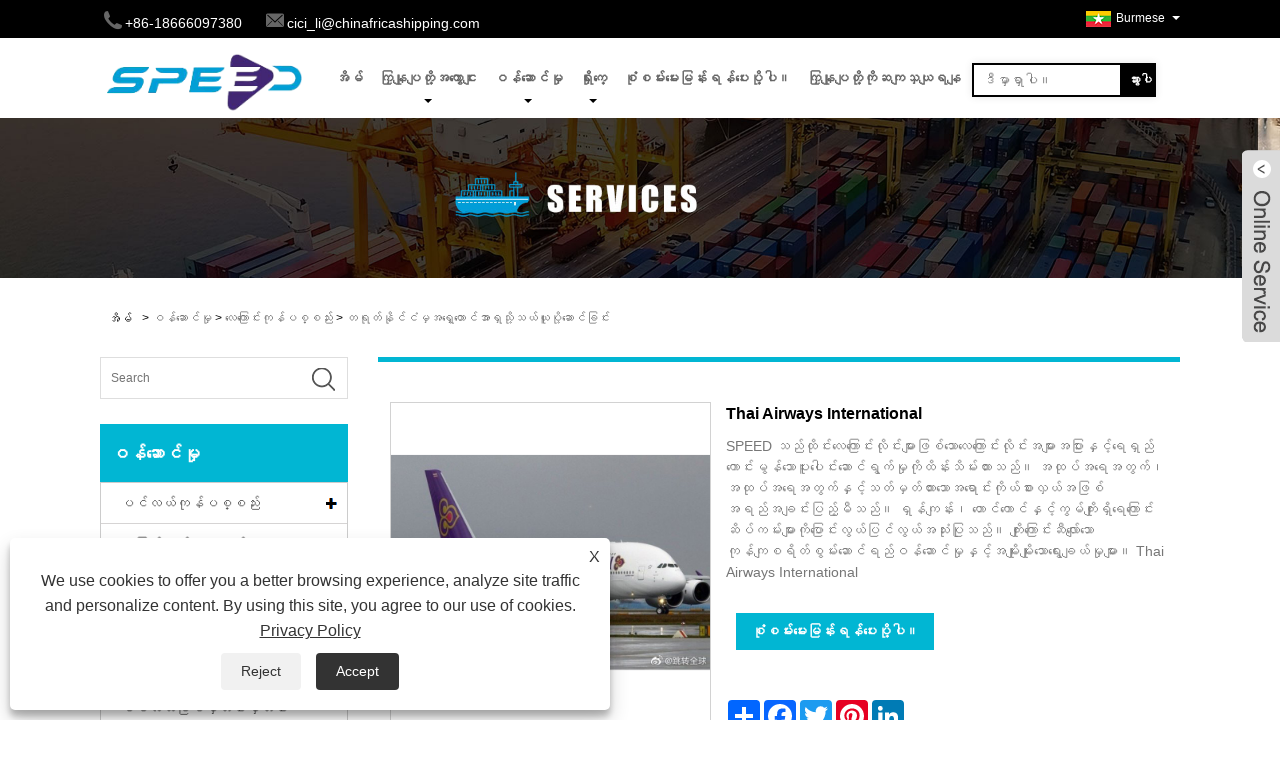

--- FILE ---
content_type: text/html; charset=utf-8
request_url: https://my.chinafricashipping.com/thai-airways-international.html
body_size: 13858
content:

<!DOCTYPE HTML>
<html lang="my">
    <head>
        <meta charset="utf-8" />
        
<title>Thai Airways International - မြန်နှုန်းမြင့်လေကြောင်းလိုင်း</title>
<meta name="keywords" content="Thai Airways International" />
<meta name="description" content="Thai Airways International ၏ကုန်ကျစရိတ်သည်နေရာဒေသ၊ အရွယ်အစားနှင့်သယ်ယူပို့ဆောင်ရေးပုံစံများအပါအ ၀ င်အချက်များစွာပါ ၀ င်သည်။ သင်သည်ထိုင်းလေကြောင်းလိုင်း International အကြောင်းပိုမိုသိရှိလိုပါကကျွန်ုပ်တို့အားဆက်သွယ်ပါ။" />
<link rel="shortcut icon" href="/upload/479/20200721102502801210.ico" type="image/x-icon" />
<meta name="google-site-verification" content="lLaREZEu-ox1QGidWVS4bRwtRDr8-b-O0L6q1QBpv_w" />
<!-- Global site tag (gtag.js) - Google Analytics -->
<script async src="https://www.googletagmanager.com/gtag/js?id=G-1DV21NH7H8"></script>
<script>
  window.dataLayer = window.dataLayer || [];
  function gtag(){dataLayer.push(arguments);}
  gtag('js', new Date());
gtag('config', 'AW-11331425419');
  gtag('config', 'G-1DV21NH7H8');
</script>

<!-- Google Tag Manager -->
<script>(function(w,d,s,l,i){w[l]=w[l]||[];w[l].push({'gtm.start':
new Date().getTime(),event:'gtm.js'});var f=d.getElementsByTagName(s)[0],
j=d.createElement(s),dl=l!='dataLayer'?'&l='+l:'';j.async=true;j.src=
'https://www.googletagmanager.com/gtm.js?id='+i+dl;f.parentNode.insertBefore(j,f);
})(window,document,'script','dataLayer','GTM-WZK99MH7');</script>
<!-- End Google Tag Manager -->
<meta name="ahrefs-site-verification" content="bb32b4537cdd27b850c64a8d86fdf716cd9b1f762aae221a211a1e8d9b2f157b">
<link rel="dns-prefetch" href="https://style.trade-cloud.com.cn" />
<link rel="dns-prefetch" href="https://i.trade-cloud.com.cn" />
        <meta name="viewport" content="width=device-width, minimum-scale=0.25, maximum-scale=1.6, initial-scale=1.0" />
        <meta name="apple-mobile-web-app-capable" content="yes" />
        <meta name="twitter:card" content="summary_large_image" />
        <meta name="twitter:title" content="Thai Airways International - မြန်နှုန်းမြင့်လေကြောင်းလိုင်း" />
        <meta name="twitter:description" content="Thai Airways International ၏ကုန်ကျစရိတ်သည်နေရာဒေသ၊ အရွယ်အစားနှင့်သယ်ယူပို့ဆောင်ရေးပုံစံများအပါအ ၀ င်အချက်များစွာပါ ၀ င်သည်။ သင်သည်ထိုင်းလေကြောင်းလိုင်း International အကြောင်းပိုမိုသိရှိလိုပါကကျွန်ုပ်တို့အားဆက်သွယ်ပါ။" />
        <meta name="twitter:image" content="https://my.chinafricashipping.com/upload/479/thai-airways-international_625661.jpg" />
        <meta property="og:type" content="product" />
        <meta property="og:site_name" content="Guangzhou မြန်နှုန်း Int'l ကုန်ပစ္စည်း forwarding co ။ , Ltd">
        <meta property="og:url" content="https://my.chinafricashipping.com/thai-airways-international.html" />
        <meta property="og:image" content="https://my.chinafricashipping.com/upload/479/thai-airways-international_625661.jpg" />
        <meta property="og:title" content="Thai Airways International - မြန်နှုန်းမြင့်လေကြောင်းလိုင်း" />
        <meta property="og:description" content="Thai Airways International ၏ကုန်ကျစရိတ်သည်နေရာဒေသ၊ အရွယ်အစားနှင့်သယ်ယူပို့ဆောင်ရေးပုံစံများအပါအ ၀ င်အချက်များစွာပါ ၀ င်သည်။ သင်သည်ထိုင်းလေကြောင်းလိုင်း International အကြောင်းပိုမိုသိရှိလိုပါကကျွန်ုပ်တို့အားဆက်သွယ်ပါ။" />
        <link href="https://my.chinafricashipping.com/thai-airways-international.html" rel="canonical" />
        <link rel="stylesheet" href="https://style.trade-cloud.com.cn/Template/03/css/global.css" type="text/css" media="all" />
        <link rel="stylesheet" href="https://style.trade-cloud.com.cn/Template/03/css/product_list.css" type="text/css" media="all" />
        <link rel="stylesheet" href="https://style.trade-cloud.com.cn/Template/03/css/blockcategories.css" type="text/css" media="all" />
        <link rel="stylesheet" href="https://style.trade-cloud.com.cn/Template/03/css/category.css" type="text/css" media="all" />
        <link rel="stylesheet" href="https://style.trade-cloud.com.cn/css/jm.css?b=455" type="text/css" media="all" />
        <link href="https://style.trade-cloud.com.cn/css/Z-main.css" rel="stylesheet">
        <link href="https://style.trade-cloud.com.cn/css/Z-style.css" rel="stylesheet">
        <link href="https://style.trade-cloud.com.cn/css/Z-theme.css" rel="stylesheet">
        
        <script type="application/ld+json">[
  {
    "@context": "https://schema.org/",
    "@type": "BreadcrumbList",
    "ItemListElement": [
      {
        "@type": "ListItem",
        "Name": "အိမ်",
        "Position": 1,
        "Item": "https://my.chinafricashipping.com/"
      },
      {
        "@type": "ListItem",
        "Name": "ဝန်ဆောင်မှု",
        "Position": 2,
        "Item": "https://my.chinafricashipping.com/products.html"
      },
      {
        "@type": "ListItem",
        "Name": "လေကြောင်းကုန်ပစ္စည်း",
        "Position": 3,
        "Item": "https://my.chinafricashipping.com/Air-Freight"
      },
      {
        "@type": "ListItem",
        "Name": "တရုတ်နိုင်ငံမှအရှေ့တောင်အာရှသို့သယ်ယူပို့ဆောင်ခြင်း",
        "Position": 4,
        "Item": "https://my.chinafricashipping.com/Air-freight-from-china-to-Southeast-Asia"
      },
      {
        "@type": "ListItem",
        "Name": "Thai Airways International",
        "Position": 5,
        "Item": "https://my.chinafricashipping.com/thai-airways-international.html"
      }
    ]
  },
  {
    "@context": "http://schema.org",
    "@type": "Product",
    "@id": "https://my.chinafricashipping.com/thai-airways-international.html",
    "Name": "Thai Airways International",
    "Image": [
      "https://my.chinafricashipping.com/upload/479/thai-airways-international_1586354.jpg"
    ],
    "Description": "Thai Airways International ၏ကုန်ကျစရိတ်သည်နေရာဒေသ၊ အရွယ်အစားနှင့်သယ်ယူပို့ဆောင်ရေးပုံစံများအပါအ ၀ င်အချက်များစွာပါ ၀ င်သည်။ သင်သည်ထိုင်းလေကြောင်းလိုင်း International အကြောင်းပိုမိုသိရှိလိုပါကကျွန်ုပ်တို့အားဆက်သွယ်ပါ။",
    "Offers": {
      "@type": "AggregateOffer",
      "OfferCount": 1,
      "PriceCurrency": "USD",
      "LowPrice": 0.0,
      "HighPrice": 0.0,
      "Price": 0.0
    }
  }
]</script>
        <link rel="alternate" hreflang="en"  href="https://www.chinafricashipping.com/thai-airways-international.html"/>
<link rel="alternate" hreflang="es"  href="https://es.chinafricashipping.com/thai-airways-international.html"/>
<link rel="alternate" hreflang="pt"  href="https://pt.chinafricashipping.com/thai-airways-international.html"/>
<link rel="alternate" hreflang="ru"  href="https://ru.chinafricashipping.com/thai-airways-international.html"/>
<link rel="alternate" hreflang="fr"  href="https://fr.chinafricashipping.com/thai-airways-international.html"/>
<link rel="alternate" hreflang="ja"  href="https://ja.chinafricashipping.com/thai-airways-international.html"/>
<link rel="alternate" hreflang="de"  href="https://de.chinafricashipping.com/thai-airways-international.html"/>
<link rel="alternate" hreflang="vi"  href="https://vi.chinafricashipping.com/thai-airways-international.html"/>
<link rel="alternate" hreflang="it"  href="https://it.chinafricashipping.com/thai-airways-international.html"/>
<link rel="alternate" hreflang="nl"  href="https://nl.chinafricashipping.com/thai-airways-international.html"/>
<link rel="alternate" hreflang="th"  href="https://th.chinafricashipping.com/thai-airways-international.html"/>
<link rel="alternate" hreflang="pl"  href="https://pl.chinafricashipping.com/thai-airways-international.html"/>
<link rel="alternate" hreflang="ko"  href="https://ko.chinafricashipping.com/thai-airways-international.html"/>
<link rel="alternate" hreflang="sv"  href="https://sv.chinafricashipping.com/thai-airways-international.html"/>
<link rel="alternate" hreflang="hu"  href="https://hu.chinafricashipping.com/thai-airways-international.html"/>
<link rel="alternate" hreflang="ms"  href="https://ms.chinafricashipping.com/thai-airways-international.html"/>
<link rel="alternate" hreflang="bn"  href="https://bn.chinafricashipping.com/thai-airways-international.html"/>
<link rel="alternate" hreflang="da"  href="https://da.chinafricashipping.com/thai-airways-international.html"/>
<link rel="alternate" hreflang="fi"  href="https://fi.chinafricashipping.com/thai-airways-international.html"/>
<link rel="alternate" hreflang="hi"  href="https://hi.chinafricashipping.com/thai-airways-international.html"/>
<link rel="alternate" hreflang="tl"  href="https://tl.chinafricashipping.com/thai-airways-international.html"/>
<link rel="alternate" hreflang="tr"  href="https://tr.chinafricashipping.com/thai-airways-international.html"/>
<link rel="alternate" hreflang="ga"  href="https://ga.chinafricashipping.com/thai-airways-international.html"/>
<link rel="alternate" hreflang="ar"  href="https://ar.chinafricashipping.com/thai-airways-international.html"/>
<link rel="alternate" hreflang="id"  href="https://id.chinafricashipping.com/thai-airways-international.html"/>
<link rel="alternate" hreflang="no"  href="https://no.chinafricashipping.com/thai-airways-international.html"/>
<link rel="alternate" hreflang="ur"  href="https://ur.chinafricashipping.com/thai-airways-international.html"/>
<link rel="alternate" hreflang="cs"  href="https://cs.chinafricashipping.com/thai-airways-international.html"/>
<link rel="alternate" hreflang="el"  href="https://el.chinafricashipping.com/thai-airways-international.html"/>
<link rel="alternate" hreflang="uk"  href="https://uk.chinafricashipping.com/thai-airways-international.html"/>
<link rel="alternate" hreflang="jv"  href="https://jw.chinafricashipping.com/thai-airways-international.html"/>
<link rel="alternate" hreflang="fa"  href="https://fa.chinafricashipping.com/thai-airways-international.html"/>
<link rel="alternate" hreflang="ta"  href="https://ta.chinafricashipping.com/thai-airways-international.html"/>
<link rel="alternate" hreflang="te"  href="https://te.chinafricashipping.com/thai-airways-international.html"/>
<link rel="alternate" hreflang="ne"  href="https://ne.chinafricashipping.com/thai-airways-international.html"/>
<link rel="alternate" hreflang="my"  href="https://my.chinafricashipping.com/thai-airways-international.html"/>
<link rel="alternate" hreflang="bg"  href="https://bg.chinafricashipping.com/thai-airways-international.html"/>
<link rel="alternate" hreflang="lo"  href="https://lo.chinafricashipping.com/thai-airways-international.html"/>
<link rel="alternate" hreflang="la"  href="https://la.chinafricashipping.com/thai-airways-international.html"/>
<link rel="alternate" hreflang="kk"  href="https://kk.chinafricashipping.com/thai-airways-international.html"/>
<link rel="alternate" hreflang="eu"  href="https://eu.chinafricashipping.com/thai-airways-international.html"/>
<link rel="alternate" hreflang="az"  href="https://az.chinafricashipping.com/thai-airways-international.html"/>
<link rel="alternate" hreflang="sk"  href="https://sk.chinafricashipping.com/thai-airways-international.html"/>
<link rel="alternate" hreflang="mk"  href="https://mk.chinafricashipping.com/thai-airways-international.html"/>
<link rel="alternate" hreflang="lt"  href="https://lt.chinafricashipping.com/thai-airways-international.html"/>
<link rel="alternate" hreflang="et"  href="https://et.chinafricashipping.com/thai-airways-international.html"/>
<link rel="alternate" hreflang="ro"  href="https://ro.chinafricashipping.com/thai-airways-international.html"/>
<link rel="alternate" hreflang="sl"  href="https://sl.chinafricashipping.com/thai-airways-international.html"/>
<link rel="alternate" hreflang="mr"  href="https://mr.chinafricashipping.com/thai-airways-international.html"/>
<link rel="alternate" hreflang="sr"  href="https://sr.chinafricashipping.com/thai-airways-international.html"/>
<link rel="alternate" hreflang="x-default" href="https://www.chinafricashipping.com/thai-airways-international.html"/>

        
<link href="https://style.trade-cloud.com.cn/Template/03/css/style.css" rel="stylesheet">
<link href="https://style.trade-cloud.com.cn/Template/03/css/mobile.css" rel="stylesheet" media="screen and (max-width:768px)">
<link href="https://style.trade-cloud.com.cn/Template/03/css/language.css" rel="stylesheet">
<link type="text/css" rel="stylesheet" href="https://style.trade-cloud.com.cn/Template/03/css/custom_service_on.css" />
<link type="text/css" rel="stylesheet" href="https://style.trade-cloud.com.cn/Template/03/css/custom_service_off.css" />
<script src="https://style.trade-cloud.com.cn/Template/03/js/jquery.min.js"></script>
<script src="https://style.trade-cloud.com.cn/Template/03/js/owl.carousel.js"></script>
    </head>
    <body>
        
<header class="head-wrapper">
    <nav class="topbar">
        <section class="layout">
            <div class="head-contact">
                <div class="head-phone"><span data-txt="Phone"><b>+86-18666097380</b></span><a href="tel:+86-18666097380"></a></div>
                <div class="head-email"><span data-txt="Email"><b><a href="https://my.chinafricashipping.com/message.html">cici_li@chinafricashipping.com</a></b></span><a href="https://my.chinafricashipping.com/message.html"></a></div>
            </div>
            <div class="language">
                <div class="language-info">
                    <div class="language-title">
                        <div class="language-flag"><a title="Burmese" href="javascript:;"> <b class="country-flag"><img src="/upload/my.gif" alt="Burmese" /></b> <span>Burmese</span> </a></div>
                        <b class="language-ico"></b>
                    </div>
                    <div class="language-cont">
                        <ul>
                            <li class="language-flag"> <a title="English" href="https://www.chinafricashipping.com"> <b class="country-flag"><img src="/upload/en.gif" alt="English" /></b> <span>English</span> </a> </li><li class="language-flag"> <a title="Español" href="//es.chinafricashipping.com"> <b class="country-flag"><img src="/upload/es.gif" alt="Español" /></b> <span>Español</span> </a> </li><li class="language-flag"> <a title="Português" href="//pt.chinafricashipping.com"> <b class="country-flag"><img src="/upload/pt.gif" alt="Português" /></b> <span>Português</span> </a> </li><li class="language-flag"> <a title="русский" href="//ru.chinafricashipping.com"> <b class="country-flag"><img src="/upload/ru.gif" alt="русский" /></b> <span>русский</span> </a> </li><li class="language-flag"> <a title="Français" href="//fr.chinafricashipping.com"> <b class="country-flag"><img src="/upload/fr.gif" alt="Français" /></b> <span>Français</span> </a> </li><li class="language-flag"> <a title="日本語" href="//ja.chinafricashipping.com"> <b class="country-flag"><img src="/upload/ja.gif" alt="日本語" /></b> <span>日本語</span> </a> </li><li class="language-flag"> <a title="Deutsch" href="//de.chinafricashipping.com"> <b class="country-flag"><img src="/upload/de.gif" alt="Deutsch" /></b> <span>Deutsch</span> </a> </li><li class="language-flag"> <a title="tiếng Việt" href="//vi.chinafricashipping.com"> <b class="country-flag"><img src="/upload/vi.gif" alt="tiếng Việt" /></b> <span>tiếng Việt</span> </a> </li><li class="language-flag"> <a title="Italiano" href="//it.chinafricashipping.com"> <b class="country-flag"><img src="/upload/it.gif" alt="Italiano" /></b> <span>Italiano</span> </a> </li><li class="language-flag"> <a title="Nederlands" href="//nl.chinafricashipping.com"> <b class="country-flag"><img src="/upload/nl.gif" alt="Nederlands" /></b> <span>Nederlands</span> </a> </li><li class="language-flag"> <a title="ภาษาไทย" href="//th.chinafricashipping.com"> <b class="country-flag"><img src="/upload/th.gif" alt="ภาษาไทย" /></b> <span>ภาษาไทย</span> </a> </li><li class="language-flag"> <a title="Polski" href="//pl.chinafricashipping.com"> <b class="country-flag"><img src="/upload/pl.gif" alt="Polski" /></b> <span>Polski</span> </a> </li><li class="language-flag"> <a title="한국어" href="//ko.chinafricashipping.com"> <b class="country-flag"><img src="/upload/ko.gif" alt="한국어" /></b> <span>한국어</span> </a> </li><li class="language-flag"> <a title="Svenska" href="//sv.chinafricashipping.com"> <b class="country-flag"><img src="/upload/sv.gif" alt="Svenska" /></b> <span>Svenska</span> </a> </li><li class="language-flag"> <a title="magyar" href="//hu.chinafricashipping.com"> <b class="country-flag"><img src="/upload/hu.gif" alt="magyar" /></b> <span>magyar</span> </a> </li><li class="language-flag"> <a title="Malay" href="//ms.chinafricashipping.com"> <b class="country-flag"><img src="/upload/ms.gif" alt="Malay" /></b> <span>Malay</span> </a> </li><li class="language-flag"> <a title="বাংলা ভাষার" href="//bn.chinafricashipping.com"> <b class="country-flag"><img src="/upload/bn.gif" alt="বাংলা ভাষার" /></b> <span>বাংলা ভাষার</span> </a> </li><li class="language-flag"> <a title="Dansk" href="//da.chinafricashipping.com"> <b class="country-flag"><img src="/upload/da.gif" alt="Dansk" /></b> <span>Dansk</span> </a> </li><li class="language-flag"> <a title="Suomi" href="//fi.chinafricashipping.com"> <b class="country-flag"><img src="/upload/fi.gif" alt="Suomi" /></b> <span>Suomi</span> </a> </li><li class="language-flag"> <a title="हिन्दी" href="//hi.chinafricashipping.com"> <b class="country-flag"><img src="/upload/hi.gif" alt="हिन्दी" /></b> <span>हिन्दी</span> </a> </li><li class="language-flag"> <a title="Pilipino" href="//tl.chinafricashipping.com"> <b class="country-flag"><img src="/upload/tl.gif" alt="Pilipino" /></b> <span>Pilipino</span> </a> </li><li class="language-flag"> <a title="Türkçe" href="//tr.chinafricashipping.com"> <b class="country-flag"><img src="/upload/tr.gif" alt="Türkçe" /></b> <span>Türkçe</span> </a> </li><li class="language-flag"> <a title="Gaeilge" href="//ga.chinafricashipping.com"> <b class="country-flag"><img src="/upload/ga.gif" alt="Gaeilge" /></b> <span>Gaeilge</span> </a> </li><li class="language-flag"> <a title="العربية" href="//ar.chinafricashipping.com"> <b class="country-flag"><img src="/upload/ar.gif" alt="العربية" /></b> <span>العربية</span> </a> </li><li class="language-flag"> <a title="Indonesia" href="//id.chinafricashipping.com"> <b class="country-flag"><img src="/upload/id.gif" alt="Indonesia" /></b> <span>Indonesia</span> </a> </li><li class="language-flag"> <a title="Norsk‎" href="//no.chinafricashipping.com"> <b class="country-flag"><img src="/upload/no.gif" alt="Norsk‎" /></b> <span>Norsk‎</span> </a> </li><li class="language-flag"> <a title="تمل" href="//ur.chinafricashipping.com"> <b class="country-flag"><img src="/upload/urdu.gif" alt="تمل" /></b> <span>تمل</span> </a> </li><li class="language-flag"> <a title="český" href="//cs.chinafricashipping.com"> <b class="country-flag"><img src="/upload/cs.gif" alt="český" /></b> <span>český</span> </a> </li><li class="language-flag"> <a title="ελληνικά" href="//el.chinafricashipping.com"> <b class="country-flag"><img src="/upload/el.gif" alt="ελληνικά" /></b> <span>ελληνικά</span> </a> </li><li class="language-flag"> <a title="український" href="//uk.chinafricashipping.com"> <b class="country-flag"><img src="/upload/uk.gif" alt="український" /></b> <span>український</span> </a> </li><li class="language-flag"> <a title="Javanese" href="//jw.chinafricashipping.com"> <b class="country-flag"><img src="/upload/javanese.gif" alt="Javanese" /></b> <span>Javanese</span> </a> </li><li class="language-flag"> <a title="فارسی" href="//fa.chinafricashipping.com"> <b class="country-flag"><img src="/upload/fa.gif" alt="فارسی" /></b> <span>فارسی</span> </a> </li><li class="language-flag"> <a title="தமிழ்" href="//ta.chinafricashipping.com"> <b class="country-flag"><img src="/upload/tamil.gif" alt="தமிழ்" /></b> <span>தமிழ்</span> </a> </li><li class="language-flag"> <a title="తెలుగు" href="//te.chinafricashipping.com"> <b class="country-flag"><img src="/upload/telugu.gif" alt="తెలుగు" /></b> <span>తెలుగు</span> </a> </li><li class="language-flag"> <a title="नेपाली" href="//ne.chinafricashipping.com"> <b class="country-flag"><img src="/upload/nepali.gif" alt="नेपाली" /></b> <span>नेपाली</span> </a> </li><li class="language-flag"> <a title="Burmese" href="//my.chinafricashipping.com"> <b class="country-flag"><img src="/upload/my.gif" alt="Burmese" /></b> <span>Burmese</span> </a> </li><li class="language-flag"> <a title="български" href="//bg.chinafricashipping.com"> <b class="country-flag"><img src="/upload/bg.gif" alt="български" /></b> <span>български</span> </a> </li><li class="language-flag"> <a title="ລາວ" href="//lo.chinafricashipping.com"> <b class="country-flag"><img src="/upload/lo.gif" alt="ລາວ" /></b> <span>ລາວ</span> </a> </li><li class="language-flag"> <a title="Latine" href="//la.chinafricashipping.com"> <b class="country-flag"><img src="/upload/la.gif" alt="Latine" /></b> <span>Latine</span> </a> </li><li class="language-flag"> <a title="Қазақша" href="//kk.chinafricashipping.com"> <b class="country-flag"><img src="/upload/kk.gif" alt="Қазақша" /></b> <span>Қазақша</span> </a> </li><li class="language-flag"> <a title="Euskal" href="//eu.chinafricashipping.com"> <b class="country-flag"><img src="/upload/eu.gif" alt="Euskal" /></b> <span>Euskal</span> </a> </li><li class="language-flag"> <a title="Azərbaycan" href="//az.chinafricashipping.com"> <b class="country-flag"><img src="/upload/az.gif" alt="Azərbaycan" /></b> <span>Azərbaycan</span> </a> </li><li class="language-flag"> <a title="Slovenský jazyk" href="//sk.chinafricashipping.com"> <b class="country-flag"><img src="/upload/sk.gif" alt="Slovenský jazyk" /></b> <span>Slovenský jazyk</span> </a> </li><li class="language-flag"> <a title="Македонски" href="//mk.chinafricashipping.com"> <b class="country-flag"><img src="/upload/mk.gif" alt="Македонски" /></b> <span>Македонски</span> </a> </li><li class="language-flag"> <a title="Lietuvos" href="//lt.chinafricashipping.com"> <b class="country-flag"><img src="/upload/lt.gif" alt="Lietuvos" /></b> <span>Lietuvos</span> </a> </li><li class="language-flag"> <a title="Eesti Keel" href="//et.chinafricashipping.com"> <b class="country-flag"><img src="/upload/et.gif" alt="Eesti Keel" /></b> <span>Eesti Keel</span> </a> </li><li class="language-flag"> <a title="Română" href="//ro.chinafricashipping.com"> <b class="country-flag"><img src="/upload/ro.gif" alt="Română" /></b> <span>Română</span> </a> </li><li class="language-flag"> <a title="Slovenski" href="//sl.chinafricashipping.com"> <b class="country-flag"><img src="/upload/sl.gif" alt="Slovenski" /></b> <span>Slovenski</span> </a> </li><li class="language-flag"> <a title="मराठी" href="//mr.chinafricashipping.com"> <b class="country-flag"><img src="/upload/marathi.gif" alt="मराठी" /></b> <span>मराठी</span> </a> </li><li class="language-flag"> <a title="Srpski језик" href="//sr.chinafricashipping.com"> <b class="country-flag"><img src="/upload/sr.gif" alt="Srpski језик" /></b> <span>Srpski језик</span> </a> </li>
                        </ul>
                    </div>
                </div>
            </div>
            <div class="transall"></div>
            <ul class="head-social">
                
            </ul>
        </section>
    </nav>
    <section class="header">
        <section class="layout">
            <div class="logo"><a href="/"><img src="/upload/479/20200729092929145348.png" alt="Guangzhou မြန်နှုန်း Int'l ကုန်ပစ္စည်း forwarding co ။ , Ltd"></a></div>
            <nav class="nav-bar">
                <section class="nav-wrap">
                    <ul class="nav">
                        <li><a href="https://my.chinafricashipping.com/" title="အိမ်">အိမ်</a></li><li><a href="https://my.chinafricashipping.com/about.html" title="ကြှနျုပျတို့အကွောငျး">ကြှနျုပျတို့အကွောငျး</a><ul><li><a title="ကြှနျုပျတို့အကွောငျး" href="https://my.chinafricashipping.com/about.html">ကြှနျုပျတို့အကွောငျး</a></li></ul></li><li><a href="https://my.chinafricashipping.com/products.html" title="ဝန်ဆောင်မှု">ဝန်ဆောင်မှု</a><ul><li><a title="ပင်လယ်ကုန်ပစ္စည်း" href="https://my.chinafricashipping.com/Sea-Freight">ပင်လယ်ကုန်ပစ္စည်း</a><ul><li><a title="တောင်အာဖရိကမှတရုတ်" href="https://my.chinafricashipping.com/China-to-South-Africa">တောင်အာဖရိကမှတရုတ်</a></li><li><a title="အရှေ့အာဖရိကမှတရုတ်" href="https://my.chinafricashipping.com/China-to-East-Africa">အရှေ့အာဖရိကမှတရုတ်</a></li><li><a title="အနောက်အာဖရိကမှတရုတ်" href="https://my.chinafricashipping.com/China-to-West-Africa">အနောက်အာဖရိကမှတရုတ်</a></li><li><a title="အရှေ့တောင်အာရှသို့တရုတ်" href="https://my.chinafricashipping.com/China-to-Southeast-Asia">အရှေ့တောင်အာရှသို့တရုတ်</a></li></ul></li><li><a title="လေကြောင်းကုန်ပစ္စည်း" href="https://my.chinafricashipping.com/Air-Freight">လေကြောင်းကုန်ပစ္စည်း</a><ul><li><a title="တရုတ် - အာဖရိကမှလေကြောင်းသယ်ယူပို့ဆောင်ရေးဝန်ဆောင်မှု" href="https://my.chinafricashipping.com/Air-Freight-service-from-china-to-africa">တရုတ် - အာဖရိကမှလေကြောင်းသယ်ယူပို့ဆောင်ရေးဝန်ဆောင်မှု</a></li><li><a title="တရုတ်နိုင်ငံမှအရှေ့တောင်အာရှသို့သယ်ယူပို့ဆောင်ခြင်း" href="https://my.chinafricashipping.com/Air-freight-from-china-to-Southeast-Asia">တရုတ်နိုင်ငံမှအရှေ့တောင်အာရှသို့သယ်ယူပို့ဆောင်ခြင်း</a></li><li><a title="တရုတ်နိုင်ငံမှဥရောပသို့လေယာဉ်တင်သင်္ဘော" href="https://my.chinafricashipping.com/air-freight-from-china-to-Europe">တရုတ်နိုင်ငံမှဥရောပသို့လေယာဉ်တင်သင်္ဘော</a></li><li><a title="တရုတ်နိုင်ငံမှအရှေ့အလယ်ပိုင်းသို့လေယာဉ်တင်သင်္ဘော" href="https://my.chinafricashipping.com/air-freight-from-china-to-the-Middle-East">တရုတ်နိုင်ငံမှအရှေ့အလယ်ပိုင်းသို့လေယာဉ်တင်သင်္ဘော</a></li><li><a title="တရုတ်နိုင်ငံမှအမေရိကသို့လေယာဉ်တင်သင်္ဘော" href="https://my.chinafricashipping.com/AIR-Freight-from-china-to-America">တရုတ်နိုင်ငံမှအမေရိကသို့လေယာဉ်တင်သင်္ဘော</a></li><li><a title="တရုတ်နိုင်ငံမှသြစတြေးလျသို့" href="https://my.chinafricashipping.com/Air-freight-from-china-to-Australia">တရုတ်နိုင်ငံမှသြစတြေးလျသို့</a></li></ul></li><li><a title="Gauge Container ထဲက" href="https://my.chinafricashipping.com/out-of-gauge-container">Gauge Container ထဲက</a><ul><li><a title="အစုလိုက် ကုန်တင်ကုန်ချ ဆောက်လုပ်ရေးပစ္စည်းများကို ချိုးပါ။" href="https://my.chinafricashipping.com/break-bulk-cargo-building-materials">အစုလိုက် ကုန်တင်ကုန်ချ ဆောက်လုပ်ရေးပစ္စည်းများကို ချိုးပါ။</a></li><li><a title="အစုလိုက် ကုန်တင်-သံမဏိပစ္စည်းများကို ချိုးဖျက်ပါ။" href="https://my.chinafricashipping.com/break-bulk-cargo-steel-materials">အစုလိုက် ကုန်တင်-သံမဏိပစ္စည်းများကို ချိုးဖျက်ပါ။</a></li><li><a title="Bulk Cargo-Steel Structures များကို ချိုးဖျက်ပါ။" href="https://my.chinafricashipping.com/break-bulk-cargo-steel-structures">Bulk Cargo-Steel Structures များကို ချိုးဖျက်ပါ။</a></li><li><a title="အစုလိုက် ကုန်တင်ယာဉ်များကို ချိုးဖျက်" href="https://my.chinafricashipping.com/break-bulk-cargo-vehicles">အစုလိုက် ကုန်တင်ယာဉ်များကို ချိုးဖျက်</a></li><li><a title="Gauge Container-Machinery ထဲက" href="https://my.chinafricashipping.com/out-of-gauge-container-machinery">Gauge Container-Machinery ထဲက</a></li></ul></li><li><a title="အန္တရာယ်ရှိသောကုန်စည်" href="https://my.chinafricashipping.com/dangerous-goods">အန္တရာယ်ရှိသောကုန်စည်</a></li><li><a title="အမြောက်အများတင်ပို့ခြင်း" href="https://my.chinafricashipping.com/break-bulk-shipment">အမြောက်အများတင်ပို့ခြင်း</a></li><li><a title="ပင်လယ်ပြင်မှတံခါးမှတံခါး" href="https://my.chinafricashipping.com/door-to-door-by-sea">ပင်လယ်ပြင်မှတံခါးမှတံခါး</a></li><li><a title="တရုတ်ကနေ Worldwide မှနိုင်ငံတကာအမြန်" href="https://my.chinafricashipping.com/International-Express-from-China-to-Worldwide">တရုတ်ကနေ Worldwide မှနိုင်ငံတကာအမြန်</a></li><li><a title="FERI" href="https://my.chinafricashipping.com/FERI">FERI</a></li><li><a title="လက်မှတ်" href="https://my.chinafricashipping.com/Certificate">လက်မှတ်</a><ul><li><a title="CNCA" href="https://my.chinafricashipping.com/CNCA">CNCA</a></li><li><a title="ectn / besc / ctn (အီလက်ထရောနစ်ကုန်ပစ္စည်းခြေရာခံစာရင်း)" href="https://my.chinafricashipping.com/ectn-besc-ctn-electronic-goods-tracking-list">ectn / besc / ctn (အီလက်ထရောနစ်ကုန်ပစ္စည်းခြေရာခံစာရင်း)</a></li></ul></li><li><a title="LCL" href="https://my.chinafricashipping.com/LCL">LCL</a></li></ul></li><li><a href="https://my.chinafricashipping.com/news.html" title="ရှိုးကေ့">ရှိုးကေ့</a><ul><li><a title="ဘလော့" href="https://my.chinafricashipping.com/news-90571.html">ဘလော့</a></li><li><a title="ရှိုးကေ့" href="https://my.chinafricashipping.com/news-90550.html">ရှိုးကေ့</a></li><li><a title="စက်မှုသတင်း" href="https://my.chinafricashipping.com/news-36282.html">စက်မှုသတင်း</a></li><li><a title="ကုမ္ပဏီသတင်း" href="https://my.chinafricashipping.com/news-36283.html">ကုမ္ပဏီသတင်း</a></li></ul></li><li><a href="https://my.chinafricashipping.com/message.html" title="စုံစမ်းမေးမြန်းရန်ပေးပို့ပါ။">စုံစမ်းမေးမြန်းရန်ပေးပို့ပါ။</a></li><li><a href="https://my.chinafricashipping.com/contact.html" title="ကြှနျုပျတို့ကိုဆကျသှယျရနျ">ကြှနျုပျတို့ကိုဆကျသှယျရနျ</a></li>
                    </ul>
                </section>
                <section class="head-search-wrap">
                    <b class="head-search-ico"></b>
                    <section class="head-search-bg">
                        <div class="head-search">
                            <input id="txtsearch" name="txtsearch" class="search-ipt" type="text" placeholder="ဒီမှာရှာပါ။">
                            <input class="search-btn" type="button" value="သွားပါ။" onclick="window.location.href='/products.html?keyword='+MM_findObj('txtsearch').value">
                        </div>
                    </section>
                </section>
                <script>
                    function MM_findObj(n, d) {
                        var p, i, x; if (!d) d = document; if ((p = n.indexOf("?")) > 0 && parent.frames.length) {
                            d = parent.frames[n.substring(p + 1)].document; n = n.substring(0, p);
                        }
                        if (!(x = d[n]) && d.all) x = d.all[n]; for (i = 0; !x && i < d.forms.length; i++) x = d.forms[i][n];
                        for (i = 0; !x && d.layers && i < d.layers.length; i++) x = MM_findObj(n, d.layers[i].document);
                        if (!x && d.getElementById) x = d.getElementById(n); return x;
                    }</script>
            </nav>
        </section>
    </section>
</header>

        <div class="nav-banner page-banner">
            <div class="page-bannertxt">
                
            </div>
            <img src="/upload/479/20230804092705793898.jpg" />
        </div>
        <script type="text/javascript" src="https://style.trade-cloud.com.cn/js/global.js"></script>
        <script type="text/javascript" src="https://style.trade-cloud.com.cn/js/treeManagement.js"></script>
        <script type="text/javascript" src="/js/js.js"></script>
        <script src="https://style.trade-cloud.com.cn/js/Z-common1.js"></script>
        <script src="https://style.trade-cloud.com.cn/js/Z-owl.carousel.js"></script>
        <script type="text/javascript" src="https://style.trade-cloud.com.cn/js/cloud-zoom.1.0.3.js"></script>

        <div id="page">
            <div class="columns-container">
                <div id="columns" class="container">
                    <div class="breadcrumb clearfix">
                        <a class="home" href="/"><i class="icon-home">အိမ်</i></a>
                        <span class="navigation-pipe">&gt;</span>
                        <a href="/products.html">ဝန်ဆောင်မှု</a> > <a href="/Air-Freight">လေကြောင်းကုန်ပစ္စည်း</a>  > <a href="/Air-freight-from-china-to-Southeast-Asia">တရုတ်နိုင်ငံမှအရှေ့တောင်အာရှသို့သယ်ယူပို့ဆောင်ခြင်း</a>
                    </div>
                    <div class="row">
                        <div id="top_column" class="center_column col-xs-12 col-sm-12"></div>
                    </div>
                    <div class="row">
                        <div id="left_column" class="column col-xs-12 col-sm-3">
                            
<div id="categories_block_left" class="block">
    <form class="left-search" action="/products.html" method="get" style="">
        <input type="text" class="search-t" name="keyword" id="search-t" placeholder="Search" required="required" />
        <input id="search-b" class="search-b" type="submit" value="" />
    </form>
    <h2 class="title_block">ဝန်ဆောင်မှု</h2>
    <div class="block_content">
        <ul class="tree dhtml" style="display: block;">
            <li><h3><a href="/Sea-Freight">ပင်လယ်ကုန်ပစ္စည်း</a></h3><ul><li><a href="/China-to-South-Africa">တောင်အာဖရိကမှတရုတ်</a></li><li><a href="/China-to-East-Africa">အရှေ့အာဖရိကမှတရုတ်</a></li><li><a href="/China-to-West-Africa">အနောက်အာဖရိကမှတရုတ်</a></li><li><a href="/China-to-Southeast-Asia">အရှေ့တောင်အာရှသို့တရုတ်</a></li></ul></li><li><h3><a href="/Air-Freight">လေကြောင်းကုန်ပစ္စည်း</a></h3><ul><li><a href="/Air-Freight-service-from-china-to-africa">တရုတ် - အာဖရိကမှလေကြောင်းသယ်ယူပို့ဆောင်ရေးဝန်ဆောင်မှု</a></li><li><a href="/Air-freight-from-china-to-Southeast-Asia">တရုတ်နိုင်ငံမှအရှေ့တောင်အာရှသို့သယ်ယူပို့ဆောင်ခြင်း</a></li><li><a href="/air-freight-from-china-to-Europe">တရုတ်နိုင်ငံမှဥရောပသို့လေယာဉ်တင်သင်္ဘော</a></li><li><a href="/air-freight-from-china-to-the-Middle-East">တရုတ်နိုင်ငံမှအရှေ့အလယ်ပိုင်းသို့လေယာဉ်တင်သင်္ဘော</a></li><li><a href="/AIR-Freight-from-china-to-America">တရုတ်နိုင်ငံမှအမေရိကသို့လေယာဉ်တင်သင်္ဘော</a></li><li><a href="/Air-freight-from-china-to-Australia">တရုတ်နိုင်ငံမှသြစတြေးလျသို့</a></li></ul></li><li><h3><a href="/out-of-gauge-container">Gauge Container ထဲက</a></h3><ul><li><a href="/break-bulk-cargo-building-materials">အစုလိုက် ကုန်တင်ကုန်ချ ဆောက်လုပ်ရေးပစ္စည်းများကို ချိုးပါ။</a></li><li><a href="/break-bulk-cargo-steel-materials">အစုလိုက် ကုန်တင်-သံမဏိပစ္စည်းများကို ချိုးဖျက်ပါ။</a></li><li><a href="/break-bulk-cargo-steel-structures">Bulk Cargo-Steel Structures များကို ချိုးဖျက်ပါ။</a></li><li><a href="/break-bulk-cargo-vehicles">အစုလိုက် ကုန်တင်ယာဉ်များကို ချိုးဖျက်</a></li><li><a href="/out-of-gauge-container-machinery">Gauge Container-Machinery ထဲက</a></li></ul></li><li><h3><a href="/dangerous-goods">အန္တရာယ်ရှိသောကုန်စည်</a></h3></li><li><h3><a href="/break-bulk-shipment">အမြောက်အများတင်ပို့ခြင်း</a></h3></li><li><h3><a href="/door-to-door-by-sea">ပင်လယ်ပြင်မှတံခါးမှတံခါး</a></h3></li><li><h3><a href="/International-Express-from-China-to-Worldwide">တရုတ်ကနေ Worldwide မှနိုင်ငံတကာအမြန်</a></h3></li><li><h3><a href="/FERI">FERI</a></h3></li><li><h3><a href="/Certificate">လက်မှတ်</a></h3><ul><li><a href="/CNCA">CNCA</a></li><li><a href="/ectn-besc-ctn-electronic-goods-tracking-list">ectn / besc / ctn (အီလက်ထရောနစ်ကုန်ပစ္စည်းခြေရာခံစာရင်း)</a></li></ul></li><li><h3><a href="/LCL">LCL</a></h3></li>
        </ul>
    </div>
</div>
<div id="new-products_block_right" class="block products_block">
    <h2 class="title_block">ထုတ်ကုန်အသစ်များ</h2>
    <div class="block_content products-block">
        <ul class="products">
            <li class="clearfix"><a class="products-block-image" href="/lusaka-zambia.html"><img class="replace-2x img-responsive" src="/upload/479/lusaka-zambia_899440.jpg" alt="လူဆာကာဇမ်ဘီယာ" style="width:100px;" onerror="this.src='https://i.trade-cloud.com.cn/images/noimage.gif'"/></a><div class="product-content"><h5><a class="product-name" href="/lusaka-zambia.html">လူဆာကာဇမ်ဘီယာ</a></h5><div class="price-box"></div></div></li><li class="clearfix"><a class="products-block-image" href="/moroni-comoros.html"><img class="replace-2x img-responsive" src="/upload/479/moroni-comoros_558900.jpg" alt="Moroni Comoros" style="width:100px;" onerror="this.src='https://i.trade-cloud.com.cn/images/noimage.gif'"/></a><div class="product-content"><h5><a class="product-name" href="/moroni-comoros.html">Moroni Comoros</a></h5><div class="price-box"></div></div></li><li class="clearfix"><a class="products-block-image" href="/mombasa-kenya.html"><img class="replace-2x img-responsive" src="/upload/479/mombasa-kenya_177368.jpg" alt="ကင်ညာမွမ်ဘာဆာ" style="width:100px;" onerror="this.src='https://i.trade-cloud.com.cn/images/noimage.gif'"/></a><div class="product-content"><h5><a class="product-name" href="/mombasa-kenya.html">ကင်ညာမွမ်ဘာဆာ</a></h5><div class="price-box"></div></div></li><li class="clearfix"><a class="products-block-image" href="/durban-south-africa.html"><img class="replace-2x img-responsive" src="/upload/479/durban-south-africa_512631.jpg" alt="Durban တောင်အာဖရိက" style="width:100px;" onerror="this.src='https://i.trade-cloud.com.cn/images/noimage.gif'"/></a><div class="product-content"><h5><a class="product-name" href="/durban-south-africa.html">Durban တောင်အာဖရိက</a></h5><div class="price-box"></div></div></li>
        </ul>
        <div>
            <li><a class="btn btn-default button button-small" href="/products.html"><span>ထုတ်ကုန်အသစ်အားလုံး</span></a></li>
        </div>
    </div>
</div>

                        </div>
                        <div id="center_column" class="center_column col-xs-12 col-sm-9">
                            <div class="content_scene_cat">
                                <div class="content_scene_cat_bg" style="padding-right: 10px;">
                                    <div class="cat_desc">
                                        <div id="category_description_short" class="rte">
                                            <div class="shown_products">
                                                <div class="shown_products_a">
                                                    <div class="shown_products_a_left" style="border: none;">
                                                        



                                                        <section>



                                                            <section class="product-intro" style="">
                                                                <div class="product-view">
                                                                    <div class="product-image">
                                                                        <a class="cloud-zoom" id="zoom1" data-zoom="adjustX:0, adjustY:0" href="/upload/479/thai-airways-international_1586354.jpg" title="Thai Airways International" ><img src="/upload/479/thai-airways-international_1586354.jpg" itemprop="image" title="Thai Airways International" alt="Thai Airways International" style="width: 100%" /></a>
                                                                    </div>
                                                                    <div class="image-additional">
                                                                        <ul>
                                                                            <li  class="current"><a class="cloud-zoom-gallery item" href="/upload/479/thai-airways-international_1586354.jpg"  title="Thai Airways International" data-zoom="useZoom:zoom1, smallImage:/upload/479/thai-airways-international_1586354.jpg"><img src="/upload/479/thai-airways-international_1586354.jpg" alt="Thai Airways International " /><img src="/upload/479/thai-airways-international_1586354.jpg" alt="Thai Airways International" class="popup"  title="Thai Airways International" /></a></li>
                                                                        </ul>
                                                                    </div>
                                                                </div>
                                                                <script>nico_cloud_zoom();</script>
                                                            </section>

                                                            
                                                        </section>
                                                    </div>






                                                    <div class="shown_products_a_right">
                                                        <h1>Thai Airways International</h1>
                                                        
                                                        <h3><p>SPEED သည်ထိုင်းလေကြောင်းလိုင်းများဖြစ်သောလေကြောင်းလိုင်းအများအပြားနှင့်ရေရှည်ကောင်းမွန်သောပူးပေါင်းဆောင်ရွက်မှုကိုထိန်းသိမ်းထားသည်။ အထုပ်အရေအတွက်၊ အထုပ်အရေအတွက်နှင့်သတ်မှတ်ထားသောအရောင်းကိုယ်စားလှယ်အဖြစ်အရည်အချင်းပြည့်မီသည်။ ရှန်ကျန်း၊ ဟောင်ကောင်နှင့်ကွမ်ကျိုးရှိရေကြောင်းဆိပ်ကမ်းများကိုပြောင်းလွယ်ပြင်လွယ်အသုံးပြုသည်။ ကျိုးကြောင်းဆီလျော်သောကုန်ကျစရိတ်စွမ်းဆောင်ရည်ဝန်ဆောင်မှုနှင့်အမျိုးမျိုးသောရွေးချယ်မှုများ။ Thai Airways International</p></h3>
                                                        
                                                        <h4>
                                                            <h4><a href="#send">စုံစမ်းမေးမြန်းရန်ပေးပို့ပါ။</a></h4>
                                                        </h4>
                                                        <div style="height: 20px; overflow: hidden; float: left; width: 100%;"></div>
                                                        <div class="Ylink">
                                                            <ul>
                                                                
                                                            </ul>
                                                        </div>
                                                        <div style="height: 20px; overflow: hidden; float: left; width: 100%;"></div>
                                                        <div class="a2a_kit a2a_kit_size_32 a2a_default_style">
                                                            <a class="a2a_dd" href="https://www.addtoany.com/share"></a>
                                                            <a class="a2a_button_facebook"></a>
                                                            <a class="a2a_button_twitter"></a>
                                                            <a class="a2a_button_pinterest"></a>
                                                            <a class="a2a_button_linkedin"></a>
                                                        </div>
                                                        <script async src="https://static.addtoany.com/menu/page.js"></script>
                                                    </div>
                                                </div>
                                                <div class="shown_products_b">
                                                    <div class="shown_products_b_a">
                                                        <div class="op">
                                                            <h2>ကုန်ပစ္စည်းအကြောင်းအရာ</h2>
                                                        </div>
                                                        <div class="opt">
                                                            <div id="Descrip">
                                                                <p>
	<span style="font-size:16px;"><strong><br />
</strong></span>
</p>
<p>
	<span style="font-size:16px;"><strong>Thai Airways International</strong></span><span style="font-size:16px;"><strong></strong></span> 
</p>
<p>
	<span style="font-size:16px;"><strong><br />
</strong></span>
</p>
<p>အကောက်ခွန်ရှင်းလင်းခြင်း၊ စစ်ဆေးခြင်းကြေငြာခြင်း၊ သိုလှောင်ခြင်းနှင့်တင်ခြင်း၊ မြေအောက်သယ်ယူပို့ဆောင်ရေး၊ ထုပ်ပိုးခြင်းစသည်တို့နှင့်ကမ္ဘာတစ်ဝှမ်းရှိပြည်ပမှကိုယ်စားလှယ်များနှင့်အတူလေကြောင်းပို့ဆောင်ရေး၊ လေကြောင်းပို့ဆောင်ရေးဆိုင်ရာကိုယ်စားလှယ်၊ အကောက်ခွန်ရှင်းလင်းရေး၊ ၀ န်ဆောင်မှုနယ်ပယ်တွင်ဥရောပ၊ မြောက်အမေရိကနှင့်တောင်အမေရိက၊ အရှေ့တောင်အာရှ၊ သြစတြေးလျ၊ အရှေ့အလယ်ပိုင်းနှင့်အခြားဒေသများကိုပါ ၀ င်သည်။</p>
<p>Thai Airways International</p><div class="productsTags"> Hot Tags: Thai Airways International</div>
                                                            </div>
                                                        </div>
                                                    </div>
                                                    <div class="shown_products_b_a" style="">
                                                        <div class="op">
                                                            <h2>ထုတ်ကုန် Tag</h2>
                                                        </div>
                                                        <div class="opt" id="proabout">
                                                            <h3><a href="/products/tg-airline.html" title="TG လေကြောင်းလိုင်း">TG လေကြောင်းလိုင်း</a></h3><h3><a href="/products/thai-airways-international.html" title="ထိုင်းအဲဝေး နိုင်ငံတကာ">ထိုင်းအဲဝေး နိုင်ငံတကာ</a></h3><h3><a href="/products/tg-airways.html" title="TG လေကြောင်းလိုင်း">TG လေကြောင်းလိုင်း</a></h3><h3><a href="/products/air-freight-from-china-to-southeast-asia.html" title="တရုတ်နိုင်ငံမှ အရှေ့တောင်အာရှသို့ လေကြောင်း သယ်ယူပို့ဆောင်ရေး">တရုတ်နိုင်ငံမှ အရှေ့တောင်အာရှသို့ လေကြောင်း သယ်ယူပို့ဆောင်ရေး</a></h3>
                                                        </div>
                                                    </div>

                                                    <div class="shown_products_b_a">
                                                        <div class="op">
                                                            <h2>ဆက်စပ်အမျိုးအစား</h2>
                                                        </div>
                                                        <div class="opt">
                                                            <h3><a href="/Air-Freight-service-from-china-to-africa" title="တရုတ် - အာဖရိကမှလေကြောင်းသယ်ယူပို့ဆောင်ရေးဝန်ဆောင်မှု">တရုတ် - အာဖရိကမှလေကြောင်းသယ်ယူပို့ဆောင်ရေးဝန်ဆောင်မှု</a></h3><h3><a href="/Air-freight-from-china-to-Southeast-Asia" title="တရုတ်နိုင်ငံမှအရှေ့တောင်အာရှသို့သယ်ယူပို့ဆောင်ခြင်း">တရုတ်နိုင်ငံမှအရှေ့တောင်အာရှသို့သယ်ယူပို့ဆောင်ခြင်း</a></h3><h3><a href="/air-freight-from-china-to-Europe" title="တရုတ်နိုင်ငံမှဥရောပသို့လေယာဉ်တင်သင်္ဘော">တရုတ်နိုင်ငံမှဥရောပသို့လေယာဉ်တင်သင်္ဘော</a></h3><h3><a href="/air-freight-from-china-to-the-Middle-East" title="တရုတ်နိုင်ငံမှအရှေ့အလယ်ပိုင်းသို့လေယာဉ်တင်သင်္ဘော">တရုတ်နိုင်ငံမှအရှေ့အလယ်ပိုင်းသို့လေယာဉ်တင်သင်္ဘော</a></h3><h3><a href="/AIR-Freight-from-china-to-America" title="တရုတ်နိုင်ငံမှအမေရိကသို့လေယာဉ်တင်သင်္ဘော">တရုတ်နိုင်ငံမှအမေရိကသို့လေယာဉ်တင်သင်္ဘော</a></h3><h3><a href="/Air-freight-from-china-to-Australia" title="တရုတ်နိုင်ငံမှသြစတြေးလျသို့">တရုတ်နိုင်ငံမှသြစတြေးလျသို့</a></h3>
                                                        </div>
                                                        <div id="send" class="opt">
                                                            <div class="op">
                                                                <h2>စုံစမ်းမေးမြန်းရန်ပေးပို့ပါ။</h2>
                                                            </div>
                                                            <div class="opt_pt">
                                                                ကျေးဇူးပြု၍ အောက်ပါပုံစံဖြင့် သင်၏စုံစမ်းမေးမြန်းမှုကို အခမဲ့ပေးပါ။ 24 နာရီအတွင်း သင့်အား အကြောင်းပြန်ပါမည်။
                                                            </div>
                                                            <div id="form1" name="form1">
                                                                <div class="plane-body">
                                                                    <input name="category" id="category" value="72" type="hidden">
                                                                    <input name="dir" value="after-sale-support" type="hidden">
                                                                    <div class="form-group" id="form-group-6">
                                                                        <input class="form-control" id="title" name="subject" required placeholder="ဘာသာရပ်*" value="Thai Airways International" maxlength="150" type="text">
                                                                    </div>
                                                                    <div class="form-group" id="form-group-6">

                                                                        <input class="form-control" id="Company" name="Company" maxlength="150" required placeholder="ကုမ္ပဏီ" type="text">
                                                                    </div>
                                                                    <div class="form-group" id="form-group-6">

                                                                        <input class="form-control" id="Email" name="Email" maxlength="100" required placeholder="အီးမေးလ်*" type="email">
                                                                    </div>
                                                                    <div class="form-group" id="form-group-11">

                                                                        <input class="form-control" id="name" maxlength="45" name="name" required placeholder="နာမည်*" type="text">
                                                                    </div>
                                                                    <div class="form-group" id="form-group-12">

                                                                        <input class="form-control" id="tel" maxlength="45" name="tel" required placeholder="Tel / whatsapp" type="text">
                                                                    </div>

                                                                    <div class="form-group" id="form-group-14">
                                                                        <textarea type="text" class="form-control" name="message" id="content" placeholder="အကြောင်းအရာ*"></textarea>
                                                                    </div>

                                                                    <div class="form-group" id="form-group-4">
                                                                        <input name="action" value="addmesy" type="hidden">
                                                                        <input value="တင်ပြပါ။" name="cmdOk" class="btn btn-submit" onclick="validate11()" type="submit">
                                                                    </div>
                                                                </div>
                                                            </div>
                                                        </div>
                                                    </div>
                                                    <div class="shown_products_b_a" style="">
                                                        <div class="op">
                                                            <h2>ဆက်စပ်ထုတ်ကုန်များ</h2>
                                                        </div>
                                                        <div class="opt" id="AboutPro">
                                                            <h3><a href="/orient-thai-airlines.html" class="proli1" title="အရှေ့တိုင်းလေကြောင်းလိုင်း"><img src="/upload/479/orient-thai-airlines_16617.jpg" alt="အရှေ့တိုင်းလေကြောင်းလိုင်း" title="အရှေ့တိုင်းလေကြောင်းလိုင်း" onerror="this.src='https://i.trade-cloud.com.cn/images/noimage.gif'" /></a><a href="/orient-thai-airlines.html" class="proli2" title="အရှေ့တိုင်းလေကြောင်းလိုင်း">အရှေ့တိုင်းလေကြောင်းလိုင်း</a></h3><h3><a href="/asiana-airlines.html" class="proli1" title="Asiana လေကြောင်းလိုင်း"><img src="/upload/479/asiana-airlines_195976.jpg" alt="Asiana လေကြောင်းလိုင်း" title="Asiana လေကြောင်းလိုင်း" onerror="this.src='https://i.trade-cloud.com.cn/images/noimage.gif'" /></a><a href="/asiana-airlines.html" class="proli2" title="Asiana လေကြောင်းလိုင်း">Asiana လေကြောင်းလိုင်း</a></h3><h3><a href="/cathay-pacific.html" class="proli1" title="Cathay ပစိဖိတ်"><img src="/upload/479/cathay-pacific_172790.png" alt="Cathay ပစိဖိတ်" title="Cathay ပစိဖိတ်" onerror="this.src='https://i.trade-cloud.com.cn/images/noimage.gif'" /></a><a href="/cathay-pacific.html" class="proli2" title="Cathay ပစိဖိတ်">Cathay ပစိဖိတ်</a></h3><h3><a href="/federal-aviation.html" class="proli1" title="ဖက်ဒရယ်လေကြောင်း"><img src="/upload/479/federal-aviation_571387.png" alt="ဖက်ဒရယ်လေကြောင်း" title="ဖက်ဒရယ်လေကြောင်း" onerror="this.src='https://i.trade-cloud.com.cn/images/noimage.gif'" /></a><a href="/federal-aviation.html" class="proli2" title="ဖက်ဒရယ်လေကြောင်း">ဖက်ဒရယ်လေကြောင်း</a></h3>
                                                        </div>
                                                    </div>
                                                </div>
                                            </div>
                                        </div>
                                    </div>
                                </div>
                                <!-- Products list -->
                            </div>
                            <!-- #center_column -->
                        </div>
                        <!-- .row -->
                    </div>
                    <!-- #columns -->
                </div>
            </div>
        </div>
        <script>
        var ttt = 0;
        function validate11() {
            var strSubject, strCompany, strEmail, strName, strTel, strMessage, strCode;
            strSubject = $("#title").val();
            strCompany = $("#Company").val();
            strEmail = $("#Email").val();
            strName = $("#name").val();
            strTel = $("#tel").val();
            strMessage = $("#content").val();
            strCode = "-";

            if (strSubject == "") {
                if (true) {
                    alert("ကျေးဇူးပြု၍ သင့်အားထည့်ပါ။ ဘာသာရပ်");
                    $("#title").focus();
                    return false;
                }
            }
            if (strCompany == "") {
                if (false) {
                    alert("ကျေးဇူးပြု၍ သင့်အားထည့်ပါ။ ကုမ္ပဏီ");
                    $("#Company").focus();
                    return false;
                }
            }
            if (strEmail == "") {
                if (true) {
                    alert("ကျေးဇူးပြု၍ သင့်အားထည့်ပါ။ အီးမေးလ်");
                    $("#Email").focus();
                    return false;
                }
            } else {
                var myreg = /^[\w!#$%&'*+/=?^_`{|}~-]+(?:\.[\w!#$%&'*+/=?^_`{|}~-]+)*@(?:[\w](?:[\w-]*[\w])?\.)+[\w](?:[\w-]*[\w])?/;
                if (!myreg.test(strEmail)) {
                    alert("အီးမေးလ်ဖော်မတ် အမှား");
                    $("#Email").focus();
                    return false;
                }
            }
            if (strName == "") {
                if (true) {
                    alert("ကျေးဇူးပြု၍ သင့်အားထည့်ပါ။ နာမည်");
                    $("#name").focus();
                    return false;
                }
            }
            if (strTel == "") {
                if (false) {
                    alert("ကျေးဇူးပြု၍ သင့်အားထည့်ပါ။ Tel / whatsapp");
                    $("#tel").focus();
                    return false;
                }
            }
            if (strMessage == "") {
                if (true) {
                    alert("ကျေးဇူးပြု၍ သင့်အားထည့်ပါ။ အကြောင်းအရာ");
                    $("#content").focus();
                    return false;
                }
            }

            if (ttt == 1) { alert("5 s！"); return false; }
            ttt = 1;
            var timer1 = setTimeout("timerli()", 5000);
             
            try {
                var url = window.location.pathname;
                $.ajax({
                    type: "POST",
                    url: "/js/AjaxData.ashx",
                    data: "Action=AddBook&ProID=" + encodeURIComponent(1711680) + "&Name=" + encodeURIComponent(strName) + "&Title=" + encodeURIComponent(strSubject) + "&Company=" + encodeURIComponent(strCompany)
                        + "&Tel=" + encodeURIComponent(strTel) + "&Url=" + encodeURIComponent(url) + "&Email=" + encodeURIComponent(strEmail) + "&Content=" + encodeURIComponent(strMessage) + "&Yzm=" + encodeURIComponent(strCode),
                    success: function (ret) {
                        if (strSubject == "I'd like samples and price lists of your company.") {
                            alert(ret);
                            $("#AddEmail").val("");
                        }
                        else {
                            if (ret == "200") {
                                window.location.href = "/thank.html";
                            }
                            else {
                                alert(ret);
                            }
                        }
                    }
                });
                }
                catch (ex) { alert("Erro:" + ex); }
            }
            function timerli() { ttt = 0; } //重置时间
        </script>
        
<footer class="foot-wrapper">
    <section class="foot-items">
        <section class="layout">
            <section class="foot-item foot-contact foot-item-hide">
                <h2 class="foot-tit">ကြှနျုပျတို့ကိုဆကျသှယျရနျ</h2>
                <div class="foot-cont">
                    <ul>
                        <li class="foot-addr">လိပ်စာ: Room1806-1807, ကွမ်ကျိုးနိုင်ငံတကာအီလက်ထရွန်းနစ်အီလက်ထရွန်းနစ်သတင်းစာ, Yue Xiu ခရိုင်, ကွမ်ကျိုး</li><li class="foot-phone">Tel:<a href="tel:+86-18666097380">+86-18666097380</a></li><li class="foot-phone">ဖုန်း:<a href="tel:+86-18666097380">+86-18666097380</a></li> <li class="foot-email">အီးမေးလ်:<a href="https://my.chinafricashipping.com/message.html" title="cici_li@chinafricashipping.com"> cici_li@chinafricashipping.com</a></li>
                    </ul>
                </div>
            </section>
            <section class="foot-item foot-inquiry foot-item-hide">
                <h2 class="foot-tit">စျေးနှုန်းစာရင်းအတွက် စုံစမ်းရန်</h2>
                <div class="foot-cont">
                    <p>
                        Angola Groupage၊ Angola Door to Door Service၊ Break Bulk Shipments၊ Ghana Groupage ဝန်ဆောင်မှုများ သို့မဟုတ် ဈေးနှုန်းစာရင်းအကြောင်း စုံစမ်းမေးမြန်းလိုပါက သင့်အီးမေးလ်ကို ကျွန်ုပ်တို့ထံ ထားခဲ့ပါ၊ ကျွန်ုပ်တို့ထံ 24 နာရီအတွင်း ဆက်သွယ်ပေးပါမည်။
                    </p>
                    <div class="subscribe">
                        <div class="subscribe-form">
                            <input class="subscribe-ipt" type="text" id="AddEmail" value="သင့်အီးမေးလ်လိပ်စာ">
                            <input class="subscribe-btn" type="button" value="စုံစမ်းမေးမြန်းရန် ယခုပင်" onclick="AddEmail11('','အီးမေးလ်ဖော်မတ် အမှား！','ကြားကာလကို 5 စက္ကန့်အတွင်း ပေးပို့ပါ။！')">
                        </div>
                    </div>
                </div>
            </section>
            <section class="foot-item foot-blog">
                <h2 class="foot-tit">နောက်ဆုံးရသတင်းများ</h2>
                <div class="foot-cont">
                    <div class="blog-slides">
                        <ul>
                            <li class="foot-blog-item"><div class="blog-cont"><div class="blog-cont-pic"><a href="https://my.chinafricashipping.com/news-show-1057024.html"><img src="/upload/479/2025082116561782278.jpg" alt="Global Shipping အတွက် Sea Freight သည်အထူးချွန်ဆုံးရွေးချယ်မှုကိုအဘယ်အရာကပြုလုပ်စေသနည်း။" onerror="this.src='https://i.trade-cloud.com.cn/images/noimage.gif'"></a></div><div class="blog-cont-detail"><a href="https://my.chinafricashipping.com/news-show-1057024.html">Global Shipping အတွက် Sea Freight သည်အထူးချွန်ဆုံးရွေးချယ်မှုကိုအဘယ်အရာကပြုလုပ်စေသနည်း။</a><span class="blog-cont-time">2025/08/21</span><h4 class="blog-cont-title"><a href="https://my.chinafricashipping.com/news-show-1057024.html">မျက်မှောက်ခေတ်အပြည်ပြည်ဆိုင်ရာကုန်သွယ်မှုလောကတွင်ပင်လယ်ကုန်တင်ကားများသည်စိတ်ချရဆုံး, သင်ငွေကုန်ကုန်များတင်သွင်းခြင်းရှိမရှိ, ချောချောမွေ့မွေ့ထုတ်ကုန်များတင်ပို့ခြင်းသို့မဟုတ်လုံခြုံစိတ်ချရသောထောက်ပံ့ပို့ဆောင်ရေးဆိုင်ရာဖြေရှင်းနည်းများကိုရှာဖွေခြင်းသည်ပင်လယ်ကုန်တင်အလားအလာအပြည့်အစုံကိုနားလည်ခြင်းသည်မရှိမဖြစ်လိုအပ်သည်။ Guangzhou မြန်နှုန်းအကြား Int'l ကုန်ပစ္စည်း forwarding CO ။ သင်၏စီးပွားရေးလိုအပ်ချက်များကိုဖြည့်ဆည်းရန်ကုန်ကျစရိတ်ထိရောက်မှု,</a></h4></div></div></li><li class="foot-blog-item"><div class="blog-cont"><div class="blog-cont-pic"><a href="https://my.chinafricashipping.com/news-show-1053769.html"><img src="/upload/479/20250715111441664149.jpg" alt="ကုန်တင်သင်္ဘောအတွက်ပင်လယ်ကုန်တင်၏ဝိသေသလက္ခဏာများကဘာတွေလဲ။" onerror="this.src='https://i.trade-cloud.com.cn/images/noimage.gif'"></a></div><div class="blog-cont-detail"><a href="https://my.chinafricashipping.com/news-show-1053769.html">ကုန်တင်သင်္ဘောအတွက်ပင်လယ်ကုန်တင်၏ဝိသေသလက္ခဏာများကဘာတွေလဲ။</a><span class="blog-cont-time">2025/07/15</span><h4 class="blog-cont-title"><a href="https://my.chinafricashipping.com/news-show-1053769.html">ကုန်တင်ကုန်စည်ပြပွဲသည်ကုန်တင်ကုန်စည်ပြပွဲသံသရာသည်ကြီးမားသောဝန်စွမ်းရည်, အမျိုးအစားများစွာနှင့်ကုန်ကျစရိတ်များစွာဖြင့်ရှည်လျားသော်လည်းတည်ငြိမ်သည်။ ထုပ်ပိုးခြင်းသည်အစိုဓာတ်ကိုအထောက်အကူပြုရန်နှင့်ဖိအားပေးမှုများဖြစ်ရန်လိုအပ်သည်။ အကောက်ခွန်ကြေငြာခြင်းလုပ်ငန်းစဉ်သည်ရှုပ်ထွေးပြီး,</a></h4></div></div></li><li class="foot-blog-item"><div class="blog-cont"><div class="blog-cont-pic"><a href="https://my.chinafricashipping.com/news-show-1053763.html"><img src="/upload/479/20250618213459648783.jpg" alt="အရေးကြီးသောသတိပေးချက် အင်ဂိုလာ၏သွင်းကုန်အသစ်ရေးဆွဲရေးအစီအစဉ်သစ် - မော်တော်ယာဉ်နှင့်သက်ဆိုင်သောကုန်ပစ္စည်းများသည်ယခုအခါတွင်မော်တော်ယာဉ်နှင့်သက်ဆိုင်သောကုန်ပစ္စည်းများသည်တင်သွင်းရန်လိုအပ်သည်" onerror="this.src='https://i.trade-cloud.com.cn/images/noimage.gif'"></a></div><div class="blog-cont-detail"><a href="https://my.chinafricashipping.com/news-show-1053763.html">အရေးကြီးသောသတိပေးချက် အင်ဂိုလာ၏သွင်းကုန်အသစ်ရေးဆွဲရေးအစီအစဉ်သစ် - မော်တော်ယာဉ်နှင့်သက်ဆိုင်သောကုန်ပစ္စည်းများသည်ယခုအခါတွင်မော်တော်ယာဉ်နှင့်သက်ဆိုင်သောကုန်ပစ္စည်းများသည်တင်သွင်းရန်လိုအပ်သည်</a><span class="blog-cont-time">2025/06/18</span><h4 class="blog-cont-title"><a href="https://my.chinafricashipping.com/news-show-1053763.html">အင်ဂိုလာ၏သွင်းကုန်အသစ်ရေးဆွဲရေးအစီအစဉ်သစ် - မော်တော်ယာဉ်နှင့်သက်ဆိုင်သောကုန်ပစ္စည်းများသည်ယခုအခါတွင်မော်တော်ယာဉ်နှင့်သက်ဆိုင်သောကုန်ပစ္စည်းများသည်တင်သွင်းရန်လိုအပ်သည်</a></h4></div></div></li><li class="foot-blog-item"><div class="blog-cont"><div class="blog-cont-pic"><a href="https://my.chinafricashipping.com/news-show-1053757.html"><img src="/upload/479/20250618040019957766.jpg" alt="လေးလံသောပစ္စည်းကိရိယာများ? ငါတို့ကိုဖုံးအုပ်ထားတယ်။" onerror="this.src='https://i.trade-cloud.com.cn/images/noimage.gif'"></a></div><div class="blog-cont-detail"><a href="https://my.chinafricashipping.com/news-show-1053757.html">လေးလံသောပစ္စည်းကိရိယာများ? ငါတို့ကိုဖုံးအုပ်ထားတယ်။</a><span class="blog-cont-time">2025/06/18</span><h4 class="blog-cont-title"><a href="https://my.chinafricashipping.com/news-show-1053757.html">CRANES အခြားပြီးနောက်တစ်ခုထွက်လာသည်!
Rebuulk ရေယာဉ်တိုင်းသည်မကြာသေးမီက 33t, 40t, 60t Cranes များကိုသယ်ဆောင်နေပုံရသည်။</a></h4></div></div></li><li class="foot-blog-item"><div class="blog-cont"><div class="blog-cont-pic"><a href="https://my.chinafricashipping.com/news-show-1053751.html"><img src="/upload/479/20250527042537108813.png" alt="ရေကြောင်းကုမ္ပဏီကဇွန်ဆိပ်ကမ်းစျေးနှုန်းကိုတိုးမြှင့်ပေးတယ်" onerror="this.src='https://i.trade-cloud.com.cn/images/noimage.gif'"></a></div><div class="blog-cont-detail"><a href="https://my.chinafricashipping.com/news-show-1053751.html">ရေကြောင်းကုမ္ပဏီကဇွန်ဆိပ်ကမ်းစျေးနှုန်းကိုတိုးမြှင့်ပေးတယ်</a><span class="blog-cont-time">2025/05/27</span><h4 class="blog-cont-title"><a href="https://my.chinafricashipping.com/news-show-1053751.html">မကြာသေးမီက MSC (မြေထဲပင်လယ်ပို့ခြင်း), Hapag-lloyd, CGM CGM, Maersk စသည်ဖြင့်လူသိများသောရေကြောင်းပို့ဆောင်ရေးကုမ္ပဏီများသည်ဇွန်လအတွက်သူတို့၏ကုန်တင်နှုန်းညှိနှိုင်းမှုအစီအစဉ်များကိုဆက်လက်ကြေငြာခဲ့သည်။ ကုန်တင်နှုန်းညှိနှိုင်းမှုတွင်ဥရောပနှင့်မြေထဲပင်လယ်, တောင်အမရေိက, အာဖရိကနှင့်အရှေ့အလယ်ပိုင်းကဲ့သို့သောအရေးကြီးသောလမ်းကြောင်းများစွာကိုဖုံးလွှမ်းထားသည်။</a></h4></div></div></li><li class="foot-blog-item"><div class="blog-cont"><div class="blog-cont-pic"><a href="https://my.chinafricashipping.com/news-show-1042633.html"><img src="/upload/479/20230912191107563503.jpg" alt="Luanda သို့ ကြီးမားသော စက်ပစ္စည်းများ ပင်လယ်ရေ သယ်ယူပို့ဆောင်ရေး အတွက် Gauge Container Solution" onerror="this.src='https://i.trade-cloud.com.cn/images/noimage.gif'"></a></div><div class="blog-cont-detail"><a href="https://my.chinafricashipping.com/news-show-1042633.html">Luanda သို့ ကြီးမားသော စက်ပစ္စည်းများ ပင်လယ်ရေ သယ်ယူပို့ဆောင်ရေး အတွက် Gauge Container Solution</a><span class="blog-cont-time">2023/09/12</span><h4 class="blog-cont-title"><a href="https://my.chinafricashipping.com/news-show-1042633.html">တရုတ်နိုင်ငံမှ အာဖရိကသို့ ပင်လယ်ရေကြောင်း ကုန်စည်ပို့ဆောင်မှုတွင် ကျွန်ုပ်တို့၏ အတွေ့အကြုံကြွယ်ဝမှုကြောင့်၊ ကျွန်ုပ်တို့၏ဖောက်သည်သည် Luanda သို့ 10 မီတာရှည်သော 3.5 မီတာ အနံ 4.5 မီတာမြင့်သော 32 တန် တူးဖော်ရေးစက်အတွက် SPEED ကို သင်္ဘောတင်ခြင်းတာဝန်ခံကို မဆိုင်းမတွ ရွေးချယ်ခဲ့သည်။ အာဖရိက။</a></h4></div></div></li>
                        </ul>
                    </div>
                </div>
            </section>
        </section>
    </section>
    <section class="footer">
        <div class="copyright">မူပိုင်ခွင့် 2020 Guangzhou မြန်နှုန်း Int'l ကုန်ပစ္စည်း forwarding co ။ , Ltd ။ - Angola Groupage, Angola တံခါး, Angola တံခါး, တစ်အိမ် 0 န်ဆောင်မှုများ, ချိုးဖောက်မှုများ,<style> .product-slides .product-item .pd-img, .product-slides .product-item .pd-img img, .product-slides .product-item .pd-shadow {     display: block;     width: 248px;     height: 153px; }</style></div>
        <ul class="foot-nav">
            <li><a href="/links.html">လင့်များ</a></li>
            <li><a href="/sitemap.html">Sitemap</a></li>
            <li><a href="/rss.xml">RSS</a></li>
            <li><a href="/sitemap.xml">XML</a></li>
            <li><a href="/privacy-policy.html" rel="nofollow" target="_blank">Privacy Policy</a></li>
        </ul>
    </section>
</footer>
<script id="test" type="text/javascript"></script><script type="text/javascript">document.getElementById("test").src="//www.chinafricashipping.com/IPCount/stat.aspx?ID=479";</script><style>
.opt .aidesc {
    font-size: 14px;
    line-height: 1.5;
    color: #666;
    margin: 10px 0 20px;
}
.index-layout {
    background-image: url(https://i.trade-cloud.com.cn/upload/479/image/20230807/----1_27929.webp);
    background-repeat: no-repeat;
    background-position: cneter top;
    background-attachment: fixed;
}
</style>

<script type="text/javascript" src="https://style.trade-cloud.com.cn/Template/03/js/validform.min.js"></script>
<script src="https://style.trade-cloud.com.cn/Template/03/js/common.js"></script>
<script src="https://style.trade-cloud.com.cn/Template/03/js/lightbox.min.js"></script>
<script type="text/javascript" src="https://style.trade-cloud.com.cn/Template/03/js/custom_service.js"></script>
<script type="text/javascript" src="https://style.trade-cloud.com.cn/Template/03/js/jquery.flexslider-min.js"></script>
        



<link rel="stylesheet" href="https://style.trade-cloud.com.cn/css/center.css" type="text/css" media="all" />
 




    

<script type="text/javascript" src="/OnlineService/10/js/custom_service.js"></script>

<link type="text/css" rel="stylesheet" href="/OnlineService/10/css/custom_service_off.css" />

<aside class="scrollsidebar" id="scrollsidebar">
    <section class="side_content">
        <div class="side_list">
            <header class="hd">
                <img src="/OnlineService/10/images/title_pic.png" alt="LiveChat">
            </header>
            <div class="cont">
                <li><a class="ri_WhatsApp" href="https://api.whatsapp.com/send?phone=8613434274512&text=Hello" title="8613434274512" target="_blank">MIKA </a></li><li><a class="ri_WhatsApp" href="https://api.whatsapp.com/send?phone=8618666578745&text=Hello" title="8618666578745" target="_blank">LILY</a></li> 
            </div>
            <div class="t-code"><img src="/upload/479/2022032909353216767.jpg" alt="QR" /></div>
            <div class="side_title">LiveChat<a href="javascript://" class="close_btn"><span>close</span></a></div>
        </div>
    </section>
    <div class="show_btn"></div>
</aside>
<script>
    $(".show_btn").click(function () {
        $(".side_content").css("width", "177px");
        $(".show_btn").hide();
    })
    $(".close_btn").click(function () {
        $(".side_content").css("width", "0px");
        $(".show_btn").show();
    })
</script>




<script type="text/javascript">
    $(function () {
        $("#scrollsidebar").fix({
            float: 'right',
            durationTime: 400
        });
		$(".privacy-close").click(function(){
		$("#privacy-prompt").css("display","none");
			});
    });
</script>
<link href="https://style.trade-cloud.com.cn/css/iconfont.css" rel="stylesheet" />
<script src="https://style.trade-cloud.com.cn/js/iconfont.js"></script>
<div class="privacy-prompt" id="privacy-prompt">
<div class="privacy-close">X</div>
    	    <div class="text">
    	            We use cookies to offer you a better browsing experience, analyze site traffic and personalize content. By using this site, you agree to our use of cookies. 
    	        <a href="/privacy-policy.html" rel='nofollow' target="_blank">Privacy Policy</a>
    	    </div>
    	    <div class="agree-btns">
        	    <a class="agree-btn" onclick="myFunction()" id="reject-btn"   href="javascript:;">
        	        Reject
        	    </a>
        	    <a class="agree-btn" onclick="closeclick()" style="margin-left:15px;" id="agree-btn" href="javascript:;">
        	        Accept
        	    </a>
    	    </div>
    	</div>
    <link href="/css/privacy.css" rel="stylesheet" type="text/css"  />	
	<script src="/js/privacy.js"></script>
    <script defer src="https://static.cloudflareinsights.com/beacon.min.js/vcd15cbe7772f49c399c6a5babf22c1241717689176015" integrity="sha512-ZpsOmlRQV6y907TI0dKBHq9Md29nnaEIPlkf84rnaERnq6zvWvPUqr2ft8M1aS28oN72PdrCzSjY4U6VaAw1EQ==" data-cf-beacon='{"version":"2024.11.0","token":"b71abb052872440ea340cdb4434f1721","r":1,"server_timing":{"name":{"cfCacheStatus":true,"cfEdge":true,"cfExtPri":true,"cfL4":true,"cfOrigin":true,"cfSpeedBrain":true},"location_startswith":null}}' crossorigin="anonymous"></script>
</body>
</html>
